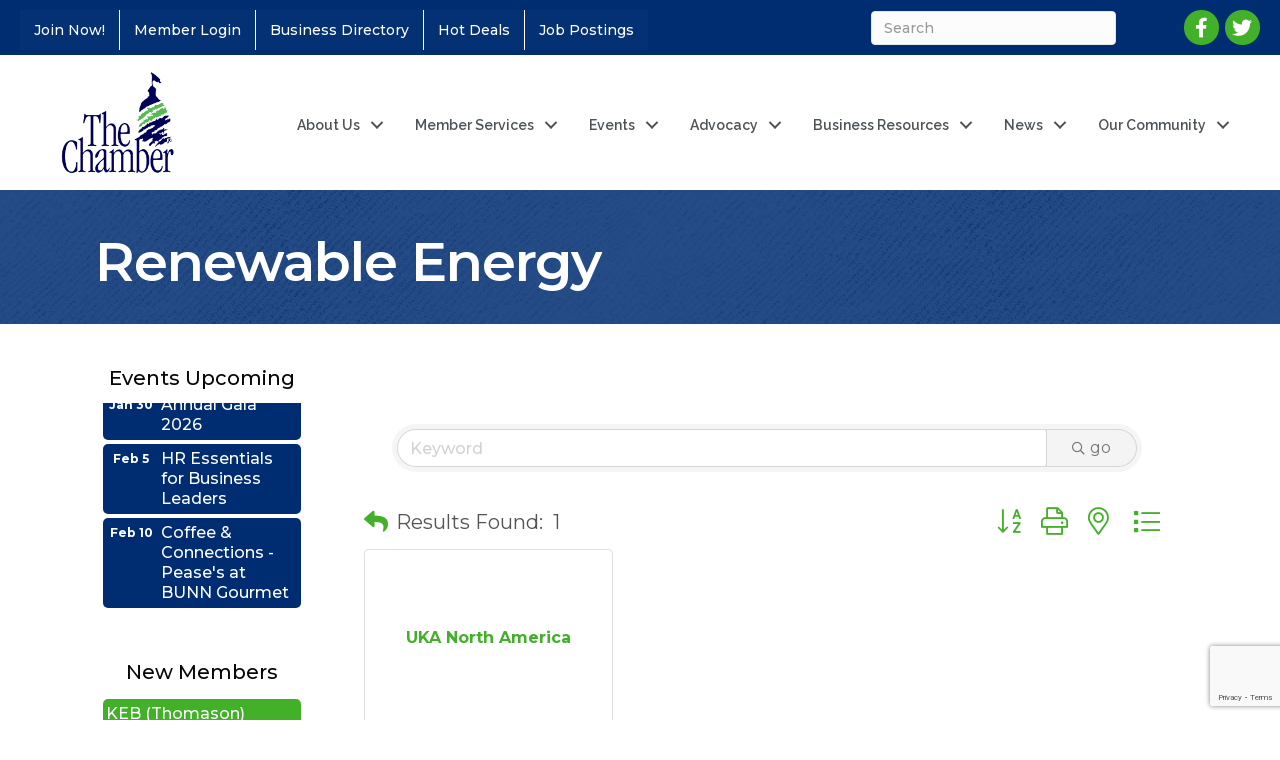

--- FILE ---
content_type: text/html; charset=utf-8
request_url: https://www.google.com/recaptcha/enterprise/anchor?ar=1&k=6LfI_T8rAAAAAMkWHrLP_GfSf3tLy9tKa839wcWa&co=aHR0cHM6Ly9idXNpbmVzcy5nc2NjLm9yZzo0NDM.&hl=en&v=PoyoqOPhxBO7pBk68S4YbpHZ&size=invisible&anchor-ms=20000&execute-ms=30000&cb=ax1rufj6rwt
body_size: 48741
content:
<!DOCTYPE HTML><html dir="ltr" lang="en"><head><meta http-equiv="Content-Type" content="text/html; charset=UTF-8">
<meta http-equiv="X-UA-Compatible" content="IE=edge">
<title>reCAPTCHA</title>
<style type="text/css">
/* cyrillic-ext */
@font-face {
  font-family: 'Roboto';
  font-style: normal;
  font-weight: 400;
  font-stretch: 100%;
  src: url(//fonts.gstatic.com/s/roboto/v48/KFO7CnqEu92Fr1ME7kSn66aGLdTylUAMa3GUBHMdazTgWw.woff2) format('woff2');
  unicode-range: U+0460-052F, U+1C80-1C8A, U+20B4, U+2DE0-2DFF, U+A640-A69F, U+FE2E-FE2F;
}
/* cyrillic */
@font-face {
  font-family: 'Roboto';
  font-style: normal;
  font-weight: 400;
  font-stretch: 100%;
  src: url(//fonts.gstatic.com/s/roboto/v48/KFO7CnqEu92Fr1ME7kSn66aGLdTylUAMa3iUBHMdazTgWw.woff2) format('woff2');
  unicode-range: U+0301, U+0400-045F, U+0490-0491, U+04B0-04B1, U+2116;
}
/* greek-ext */
@font-face {
  font-family: 'Roboto';
  font-style: normal;
  font-weight: 400;
  font-stretch: 100%;
  src: url(//fonts.gstatic.com/s/roboto/v48/KFO7CnqEu92Fr1ME7kSn66aGLdTylUAMa3CUBHMdazTgWw.woff2) format('woff2');
  unicode-range: U+1F00-1FFF;
}
/* greek */
@font-face {
  font-family: 'Roboto';
  font-style: normal;
  font-weight: 400;
  font-stretch: 100%;
  src: url(//fonts.gstatic.com/s/roboto/v48/KFO7CnqEu92Fr1ME7kSn66aGLdTylUAMa3-UBHMdazTgWw.woff2) format('woff2');
  unicode-range: U+0370-0377, U+037A-037F, U+0384-038A, U+038C, U+038E-03A1, U+03A3-03FF;
}
/* math */
@font-face {
  font-family: 'Roboto';
  font-style: normal;
  font-weight: 400;
  font-stretch: 100%;
  src: url(//fonts.gstatic.com/s/roboto/v48/KFO7CnqEu92Fr1ME7kSn66aGLdTylUAMawCUBHMdazTgWw.woff2) format('woff2');
  unicode-range: U+0302-0303, U+0305, U+0307-0308, U+0310, U+0312, U+0315, U+031A, U+0326-0327, U+032C, U+032F-0330, U+0332-0333, U+0338, U+033A, U+0346, U+034D, U+0391-03A1, U+03A3-03A9, U+03B1-03C9, U+03D1, U+03D5-03D6, U+03F0-03F1, U+03F4-03F5, U+2016-2017, U+2034-2038, U+203C, U+2040, U+2043, U+2047, U+2050, U+2057, U+205F, U+2070-2071, U+2074-208E, U+2090-209C, U+20D0-20DC, U+20E1, U+20E5-20EF, U+2100-2112, U+2114-2115, U+2117-2121, U+2123-214F, U+2190, U+2192, U+2194-21AE, U+21B0-21E5, U+21F1-21F2, U+21F4-2211, U+2213-2214, U+2216-22FF, U+2308-230B, U+2310, U+2319, U+231C-2321, U+2336-237A, U+237C, U+2395, U+239B-23B7, U+23D0, U+23DC-23E1, U+2474-2475, U+25AF, U+25B3, U+25B7, U+25BD, U+25C1, U+25CA, U+25CC, U+25FB, U+266D-266F, U+27C0-27FF, U+2900-2AFF, U+2B0E-2B11, U+2B30-2B4C, U+2BFE, U+3030, U+FF5B, U+FF5D, U+1D400-1D7FF, U+1EE00-1EEFF;
}
/* symbols */
@font-face {
  font-family: 'Roboto';
  font-style: normal;
  font-weight: 400;
  font-stretch: 100%;
  src: url(//fonts.gstatic.com/s/roboto/v48/KFO7CnqEu92Fr1ME7kSn66aGLdTylUAMaxKUBHMdazTgWw.woff2) format('woff2');
  unicode-range: U+0001-000C, U+000E-001F, U+007F-009F, U+20DD-20E0, U+20E2-20E4, U+2150-218F, U+2190, U+2192, U+2194-2199, U+21AF, U+21E6-21F0, U+21F3, U+2218-2219, U+2299, U+22C4-22C6, U+2300-243F, U+2440-244A, U+2460-24FF, U+25A0-27BF, U+2800-28FF, U+2921-2922, U+2981, U+29BF, U+29EB, U+2B00-2BFF, U+4DC0-4DFF, U+FFF9-FFFB, U+10140-1018E, U+10190-1019C, U+101A0, U+101D0-101FD, U+102E0-102FB, U+10E60-10E7E, U+1D2C0-1D2D3, U+1D2E0-1D37F, U+1F000-1F0FF, U+1F100-1F1AD, U+1F1E6-1F1FF, U+1F30D-1F30F, U+1F315, U+1F31C, U+1F31E, U+1F320-1F32C, U+1F336, U+1F378, U+1F37D, U+1F382, U+1F393-1F39F, U+1F3A7-1F3A8, U+1F3AC-1F3AF, U+1F3C2, U+1F3C4-1F3C6, U+1F3CA-1F3CE, U+1F3D4-1F3E0, U+1F3ED, U+1F3F1-1F3F3, U+1F3F5-1F3F7, U+1F408, U+1F415, U+1F41F, U+1F426, U+1F43F, U+1F441-1F442, U+1F444, U+1F446-1F449, U+1F44C-1F44E, U+1F453, U+1F46A, U+1F47D, U+1F4A3, U+1F4B0, U+1F4B3, U+1F4B9, U+1F4BB, U+1F4BF, U+1F4C8-1F4CB, U+1F4D6, U+1F4DA, U+1F4DF, U+1F4E3-1F4E6, U+1F4EA-1F4ED, U+1F4F7, U+1F4F9-1F4FB, U+1F4FD-1F4FE, U+1F503, U+1F507-1F50B, U+1F50D, U+1F512-1F513, U+1F53E-1F54A, U+1F54F-1F5FA, U+1F610, U+1F650-1F67F, U+1F687, U+1F68D, U+1F691, U+1F694, U+1F698, U+1F6AD, U+1F6B2, U+1F6B9-1F6BA, U+1F6BC, U+1F6C6-1F6CF, U+1F6D3-1F6D7, U+1F6E0-1F6EA, U+1F6F0-1F6F3, U+1F6F7-1F6FC, U+1F700-1F7FF, U+1F800-1F80B, U+1F810-1F847, U+1F850-1F859, U+1F860-1F887, U+1F890-1F8AD, U+1F8B0-1F8BB, U+1F8C0-1F8C1, U+1F900-1F90B, U+1F93B, U+1F946, U+1F984, U+1F996, U+1F9E9, U+1FA00-1FA6F, U+1FA70-1FA7C, U+1FA80-1FA89, U+1FA8F-1FAC6, U+1FACE-1FADC, U+1FADF-1FAE9, U+1FAF0-1FAF8, U+1FB00-1FBFF;
}
/* vietnamese */
@font-face {
  font-family: 'Roboto';
  font-style: normal;
  font-weight: 400;
  font-stretch: 100%;
  src: url(//fonts.gstatic.com/s/roboto/v48/KFO7CnqEu92Fr1ME7kSn66aGLdTylUAMa3OUBHMdazTgWw.woff2) format('woff2');
  unicode-range: U+0102-0103, U+0110-0111, U+0128-0129, U+0168-0169, U+01A0-01A1, U+01AF-01B0, U+0300-0301, U+0303-0304, U+0308-0309, U+0323, U+0329, U+1EA0-1EF9, U+20AB;
}
/* latin-ext */
@font-face {
  font-family: 'Roboto';
  font-style: normal;
  font-weight: 400;
  font-stretch: 100%;
  src: url(//fonts.gstatic.com/s/roboto/v48/KFO7CnqEu92Fr1ME7kSn66aGLdTylUAMa3KUBHMdazTgWw.woff2) format('woff2');
  unicode-range: U+0100-02BA, U+02BD-02C5, U+02C7-02CC, U+02CE-02D7, U+02DD-02FF, U+0304, U+0308, U+0329, U+1D00-1DBF, U+1E00-1E9F, U+1EF2-1EFF, U+2020, U+20A0-20AB, U+20AD-20C0, U+2113, U+2C60-2C7F, U+A720-A7FF;
}
/* latin */
@font-face {
  font-family: 'Roboto';
  font-style: normal;
  font-weight: 400;
  font-stretch: 100%;
  src: url(//fonts.gstatic.com/s/roboto/v48/KFO7CnqEu92Fr1ME7kSn66aGLdTylUAMa3yUBHMdazQ.woff2) format('woff2');
  unicode-range: U+0000-00FF, U+0131, U+0152-0153, U+02BB-02BC, U+02C6, U+02DA, U+02DC, U+0304, U+0308, U+0329, U+2000-206F, U+20AC, U+2122, U+2191, U+2193, U+2212, U+2215, U+FEFF, U+FFFD;
}
/* cyrillic-ext */
@font-face {
  font-family: 'Roboto';
  font-style: normal;
  font-weight: 500;
  font-stretch: 100%;
  src: url(//fonts.gstatic.com/s/roboto/v48/KFO7CnqEu92Fr1ME7kSn66aGLdTylUAMa3GUBHMdazTgWw.woff2) format('woff2');
  unicode-range: U+0460-052F, U+1C80-1C8A, U+20B4, U+2DE0-2DFF, U+A640-A69F, U+FE2E-FE2F;
}
/* cyrillic */
@font-face {
  font-family: 'Roboto';
  font-style: normal;
  font-weight: 500;
  font-stretch: 100%;
  src: url(//fonts.gstatic.com/s/roboto/v48/KFO7CnqEu92Fr1ME7kSn66aGLdTylUAMa3iUBHMdazTgWw.woff2) format('woff2');
  unicode-range: U+0301, U+0400-045F, U+0490-0491, U+04B0-04B1, U+2116;
}
/* greek-ext */
@font-face {
  font-family: 'Roboto';
  font-style: normal;
  font-weight: 500;
  font-stretch: 100%;
  src: url(//fonts.gstatic.com/s/roboto/v48/KFO7CnqEu92Fr1ME7kSn66aGLdTylUAMa3CUBHMdazTgWw.woff2) format('woff2');
  unicode-range: U+1F00-1FFF;
}
/* greek */
@font-face {
  font-family: 'Roboto';
  font-style: normal;
  font-weight: 500;
  font-stretch: 100%;
  src: url(//fonts.gstatic.com/s/roboto/v48/KFO7CnqEu92Fr1ME7kSn66aGLdTylUAMa3-UBHMdazTgWw.woff2) format('woff2');
  unicode-range: U+0370-0377, U+037A-037F, U+0384-038A, U+038C, U+038E-03A1, U+03A3-03FF;
}
/* math */
@font-face {
  font-family: 'Roboto';
  font-style: normal;
  font-weight: 500;
  font-stretch: 100%;
  src: url(//fonts.gstatic.com/s/roboto/v48/KFO7CnqEu92Fr1ME7kSn66aGLdTylUAMawCUBHMdazTgWw.woff2) format('woff2');
  unicode-range: U+0302-0303, U+0305, U+0307-0308, U+0310, U+0312, U+0315, U+031A, U+0326-0327, U+032C, U+032F-0330, U+0332-0333, U+0338, U+033A, U+0346, U+034D, U+0391-03A1, U+03A3-03A9, U+03B1-03C9, U+03D1, U+03D5-03D6, U+03F0-03F1, U+03F4-03F5, U+2016-2017, U+2034-2038, U+203C, U+2040, U+2043, U+2047, U+2050, U+2057, U+205F, U+2070-2071, U+2074-208E, U+2090-209C, U+20D0-20DC, U+20E1, U+20E5-20EF, U+2100-2112, U+2114-2115, U+2117-2121, U+2123-214F, U+2190, U+2192, U+2194-21AE, U+21B0-21E5, U+21F1-21F2, U+21F4-2211, U+2213-2214, U+2216-22FF, U+2308-230B, U+2310, U+2319, U+231C-2321, U+2336-237A, U+237C, U+2395, U+239B-23B7, U+23D0, U+23DC-23E1, U+2474-2475, U+25AF, U+25B3, U+25B7, U+25BD, U+25C1, U+25CA, U+25CC, U+25FB, U+266D-266F, U+27C0-27FF, U+2900-2AFF, U+2B0E-2B11, U+2B30-2B4C, U+2BFE, U+3030, U+FF5B, U+FF5D, U+1D400-1D7FF, U+1EE00-1EEFF;
}
/* symbols */
@font-face {
  font-family: 'Roboto';
  font-style: normal;
  font-weight: 500;
  font-stretch: 100%;
  src: url(//fonts.gstatic.com/s/roboto/v48/KFO7CnqEu92Fr1ME7kSn66aGLdTylUAMaxKUBHMdazTgWw.woff2) format('woff2');
  unicode-range: U+0001-000C, U+000E-001F, U+007F-009F, U+20DD-20E0, U+20E2-20E4, U+2150-218F, U+2190, U+2192, U+2194-2199, U+21AF, U+21E6-21F0, U+21F3, U+2218-2219, U+2299, U+22C4-22C6, U+2300-243F, U+2440-244A, U+2460-24FF, U+25A0-27BF, U+2800-28FF, U+2921-2922, U+2981, U+29BF, U+29EB, U+2B00-2BFF, U+4DC0-4DFF, U+FFF9-FFFB, U+10140-1018E, U+10190-1019C, U+101A0, U+101D0-101FD, U+102E0-102FB, U+10E60-10E7E, U+1D2C0-1D2D3, U+1D2E0-1D37F, U+1F000-1F0FF, U+1F100-1F1AD, U+1F1E6-1F1FF, U+1F30D-1F30F, U+1F315, U+1F31C, U+1F31E, U+1F320-1F32C, U+1F336, U+1F378, U+1F37D, U+1F382, U+1F393-1F39F, U+1F3A7-1F3A8, U+1F3AC-1F3AF, U+1F3C2, U+1F3C4-1F3C6, U+1F3CA-1F3CE, U+1F3D4-1F3E0, U+1F3ED, U+1F3F1-1F3F3, U+1F3F5-1F3F7, U+1F408, U+1F415, U+1F41F, U+1F426, U+1F43F, U+1F441-1F442, U+1F444, U+1F446-1F449, U+1F44C-1F44E, U+1F453, U+1F46A, U+1F47D, U+1F4A3, U+1F4B0, U+1F4B3, U+1F4B9, U+1F4BB, U+1F4BF, U+1F4C8-1F4CB, U+1F4D6, U+1F4DA, U+1F4DF, U+1F4E3-1F4E6, U+1F4EA-1F4ED, U+1F4F7, U+1F4F9-1F4FB, U+1F4FD-1F4FE, U+1F503, U+1F507-1F50B, U+1F50D, U+1F512-1F513, U+1F53E-1F54A, U+1F54F-1F5FA, U+1F610, U+1F650-1F67F, U+1F687, U+1F68D, U+1F691, U+1F694, U+1F698, U+1F6AD, U+1F6B2, U+1F6B9-1F6BA, U+1F6BC, U+1F6C6-1F6CF, U+1F6D3-1F6D7, U+1F6E0-1F6EA, U+1F6F0-1F6F3, U+1F6F7-1F6FC, U+1F700-1F7FF, U+1F800-1F80B, U+1F810-1F847, U+1F850-1F859, U+1F860-1F887, U+1F890-1F8AD, U+1F8B0-1F8BB, U+1F8C0-1F8C1, U+1F900-1F90B, U+1F93B, U+1F946, U+1F984, U+1F996, U+1F9E9, U+1FA00-1FA6F, U+1FA70-1FA7C, U+1FA80-1FA89, U+1FA8F-1FAC6, U+1FACE-1FADC, U+1FADF-1FAE9, U+1FAF0-1FAF8, U+1FB00-1FBFF;
}
/* vietnamese */
@font-face {
  font-family: 'Roboto';
  font-style: normal;
  font-weight: 500;
  font-stretch: 100%;
  src: url(//fonts.gstatic.com/s/roboto/v48/KFO7CnqEu92Fr1ME7kSn66aGLdTylUAMa3OUBHMdazTgWw.woff2) format('woff2');
  unicode-range: U+0102-0103, U+0110-0111, U+0128-0129, U+0168-0169, U+01A0-01A1, U+01AF-01B0, U+0300-0301, U+0303-0304, U+0308-0309, U+0323, U+0329, U+1EA0-1EF9, U+20AB;
}
/* latin-ext */
@font-face {
  font-family: 'Roboto';
  font-style: normal;
  font-weight: 500;
  font-stretch: 100%;
  src: url(//fonts.gstatic.com/s/roboto/v48/KFO7CnqEu92Fr1ME7kSn66aGLdTylUAMa3KUBHMdazTgWw.woff2) format('woff2');
  unicode-range: U+0100-02BA, U+02BD-02C5, U+02C7-02CC, U+02CE-02D7, U+02DD-02FF, U+0304, U+0308, U+0329, U+1D00-1DBF, U+1E00-1E9F, U+1EF2-1EFF, U+2020, U+20A0-20AB, U+20AD-20C0, U+2113, U+2C60-2C7F, U+A720-A7FF;
}
/* latin */
@font-face {
  font-family: 'Roboto';
  font-style: normal;
  font-weight: 500;
  font-stretch: 100%;
  src: url(//fonts.gstatic.com/s/roboto/v48/KFO7CnqEu92Fr1ME7kSn66aGLdTylUAMa3yUBHMdazQ.woff2) format('woff2');
  unicode-range: U+0000-00FF, U+0131, U+0152-0153, U+02BB-02BC, U+02C6, U+02DA, U+02DC, U+0304, U+0308, U+0329, U+2000-206F, U+20AC, U+2122, U+2191, U+2193, U+2212, U+2215, U+FEFF, U+FFFD;
}
/* cyrillic-ext */
@font-face {
  font-family: 'Roboto';
  font-style: normal;
  font-weight: 900;
  font-stretch: 100%;
  src: url(//fonts.gstatic.com/s/roboto/v48/KFO7CnqEu92Fr1ME7kSn66aGLdTylUAMa3GUBHMdazTgWw.woff2) format('woff2');
  unicode-range: U+0460-052F, U+1C80-1C8A, U+20B4, U+2DE0-2DFF, U+A640-A69F, U+FE2E-FE2F;
}
/* cyrillic */
@font-face {
  font-family: 'Roboto';
  font-style: normal;
  font-weight: 900;
  font-stretch: 100%;
  src: url(//fonts.gstatic.com/s/roboto/v48/KFO7CnqEu92Fr1ME7kSn66aGLdTylUAMa3iUBHMdazTgWw.woff2) format('woff2');
  unicode-range: U+0301, U+0400-045F, U+0490-0491, U+04B0-04B1, U+2116;
}
/* greek-ext */
@font-face {
  font-family: 'Roboto';
  font-style: normal;
  font-weight: 900;
  font-stretch: 100%;
  src: url(//fonts.gstatic.com/s/roboto/v48/KFO7CnqEu92Fr1ME7kSn66aGLdTylUAMa3CUBHMdazTgWw.woff2) format('woff2');
  unicode-range: U+1F00-1FFF;
}
/* greek */
@font-face {
  font-family: 'Roboto';
  font-style: normal;
  font-weight: 900;
  font-stretch: 100%;
  src: url(//fonts.gstatic.com/s/roboto/v48/KFO7CnqEu92Fr1ME7kSn66aGLdTylUAMa3-UBHMdazTgWw.woff2) format('woff2');
  unicode-range: U+0370-0377, U+037A-037F, U+0384-038A, U+038C, U+038E-03A1, U+03A3-03FF;
}
/* math */
@font-face {
  font-family: 'Roboto';
  font-style: normal;
  font-weight: 900;
  font-stretch: 100%;
  src: url(//fonts.gstatic.com/s/roboto/v48/KFO7CnqEu92Fr1ME7kSn66aGLdTylUAMawCUBHMdazTgWw.woff2) format('woff2');
  unicode-range: U+0302-0303, U+0305, U+0307-0308, U+0310, U+0312, U+0315, U+031A, U+0326-0327, U+032C, U+032F-0330, U+0332-0333, U+0338, U+033A, U+0346, U+034D, U+0391-03A1, U+03A3-03A9, U+03B1-03C9, U+03D1, U+03D5-03D6, U+03F0-03F1, U+03F4-03F5, U+2016-2017, U+2034-2038, U+203C, U+2040, U+2043, U+2047, U+2050, U+2057, U+205F, U+2070-2071, U+2074-208E, U+2090-209C, U+20D0-20DC, U+20E1, U+20E5-20EF, U+2100-2112, U+2114-2115, U+2117-2121, U+2123-214F, U+2190, U+2192, U+2194-21AE, U+21B0-21E5, U+21F1-21F2, U+21F4-2211, U+2213-2214, U+2216-22FF, U+2308-230B, U+2310, U+2319, U+231C-2321, U+2336-237A, U+237C, U+2395, U+239B-23B7, U+23D0, U+23DC-23E1, U+2474-2475, U+25AF, U+25B3, U+25B7, U+25BD, U+25C1, U+25CA, U+25CC, U+25FB, U+266D-266F, U+27C0-27FF, U+2900-2AFF, U+2B0E-2B11, U+2B30-2B4C, U+2BFE, U+3030, U+FF5B, U+FF5D, U+1D400-1D7FF, U+1EE00-1EEFF;
}
/* symbols */
@font-face {
  font-family: 'Roboto';
  font-style: normal;
  font-weight: 900;
  font-stretch: 100%;
  src: url(//fonts.gstatic.com/s/roboto/v48/KFO7CnqEu92Fr1ME7kSn66aGLdTylUAMaxKUBHMdazTgWw.woff2) format('woff2');
  unicode-range: U+0001-000C, U+000E-001F, U+007F-009F, U+20DD-20E0, U+20E2-20E4, U+2150-218F, U+2190, U+2192, U+2194-2199, U+21AF, U+21E6-21F0, U+21F3, U+2218-2219, U+2299, U+22C4-22C6, U+2300-243F, U+2440-244A, U+2460-24FF, U+25A0-27BF, U+2800-28FF, U+2921-2922, U+2981, U+29BF, U+29EB, U+2B00-2BFF, U+4DC0-4DFF, U+FFF9-FFFB, U+10140-1018E, U+10190-1019C, U+101A0, U+101D0-101FD, U+102E0-102FB, U+10E60-10E7E, U+1D2C0-1D2D3, U+1D2E0-1D37F, U+1F000-1F0FF, U+1F100-1F1AD, U+1F1E6-1F1FF, U+1F30D-1F30F, U+1F315, U+1F31C, U+1F31E, U+1F320-1F32C, U+1F336, U+1F378, U+1F37D, U+1F382, U+1F393-1F39F, U+1F3A7-1F3A8, U+1F3AC-1F3AF, U+1F3C2, U+1F3C4-1F3C6, U+1F3CA-1F3CE, U+1F3D4-1F3E0, U+1F3ED, U+1F3F1-1F3F3, U+1F3F5-1F3F7, U+1F408, U+1F415, U+1F41F, U+1F426, U+1F43F, U+1F441-1F442, U+1F444, U+1F446-1F449, U+1F44C-1F44E, U+1F453, U+1F46A, U+1F47D, U+1F4A3, U+1F4B0, U+1F4B3, U+1F4B9, U+1F4BB, U+1F4BF, U+1F4C8-1F4CB, U+1F4D6, U+1F4DA, U+1F4DF, U+1F4E3-1F4E6, U+1F4EA-1F4ED, U+1F4F7, U+1F4F9-1F4FB, U+1F4FD-1F4FE, U+1F503, U+1F507-1F50B, U+1F50D, U+1F512-1F513, U+1F53E-1F54A, U+1F54F-1F5FA, U+1F610, U+1F650-1F67F, U+1F687, U+1F68D, U+1F691, U+1F694, U+1F698, U+1F6AD, U+1F6B2, U+1F6B9-1F6BA, U+1F6BC, U+1F6C6-1F6CF, U+1F6D3-1F6D7, U+1F6E0-1F6EA, U+1F6F0-1F6F3, U+1F6F7-1F6FC, U+1F700-1F7FF, U+1F800-1F80B, U+1F810-1F847, U+1F850-1F859, U+1F860-1F887, U+1F890-1F8AD, U+1F8B0-1F8BB, U+1F8C0-1F8C1, U+1F900-1F90B, U+1F93B, U+1F946, U+1F984, U+1F996, U+1F9E9, U+1FA00-1FA6F, U+1FA70-1FA7C, U+1FA80-1FA89, U+1FA8F-1FAC6, U+1FACE-1FADC, U+1FADF-1FAE9, U+1FAF0-1FAF8, U+1FB00-1FBFF;
}
/* vietnamese */
@font-face {
  font-family: 'Roboto';
  font-style: normal;
  font-weight: 900;
  font-stretch: 100%;
  src: url(//fonts.gstatic.com/s/roboto/v48/KFO7CnqEu92Fr1ME7kSn66aGLdTylUAMa3OUBHMdazTgWw.woff2) format('woff2');
  unicode-range: U+0102-0103, U+0110-0111, U+0128-0129, U+0168-0169, U+01A0-01A1, U+01AF-01B0, U+0300-0301, U+0303-0304, U+0308-0309, U+0323, U+0329, U+1EA0-1EF9, U+20AB;
}
/* latin-ext */
@font-face {
  font-family: 'Roboto';
  font-style: normal;
  font-weight: 900;
  font-stretch: 100%;
  src: url(//fonts.gstatic.com/s/roboto/v48/KFO7CnqEu92Fr1ME7kSn66aGLdTylUAMa3KUBHMdazTgWw.woff2) format('woff2');
  unicode-range: U+0100-02BA, U+02BD-02C5, U+02C7-02CC, U+02CE-02D7, U+02DD-02FF, U+0304, U+0308, U+0329, U+1D00-1DBF, U+1E00-1E9F, U+1EF2-1EFF, U+2020, U+20A0-20AB, U+20AD-20C0, U+2113, U+2C60-2C7F, U+A720-A7FF;
}
/* latin */
@font-face {
  font-family: 'Roboto';
  font-style: normal;
  font-weight: 900;
  font-stretch: 100%;
  src: url(//fonts.gstatic.com/s/roboto/v48/KFO7CnqEu92Fr1ME7kSn66aGLdTylUAMa3yUBHMdazQ.woff2) format('woff2');
  unicode-range: U+0000-00FF, U+0131, U+0152-0153, U+02BB-02BC, U+02C6, U+02DA, U+02DC, U+0304, U+0308, U+0329, U+2000-206F, U+20AC, U+2122, U+2191, U+2193, U+2212, U+2215, U+FEFF, U+FFFD;
}

</style>
<link rel="stylesheet" type="text/css" href="https://www.gstatic.com/recaptcha/releases/PoyoqOPhxBO7pBk68S4YbpHZ/styles__ltr.css">
<script nonce="KRBaXOezWiO3ZmuNl-uk5Q" type="text/javascript">window['__recaptcha_api'] = 'https://www.google.com/recaptcha/enterprise/';</script>
<script type="text/javascript" src="https://www.gstatic.com/recaptcha/releases/PoyoqOPhxBO7pBk68S4YbpHZ/recaptcha__en.js" nonce="KRBaXOezWiO3ZmuNl-uk5Q">
      
    </script></head>
<body><div id="rc-anchor-alert" class="rc-anchor-alert"></div>
<input type="hidden" id="recaptcha-token" value="[base64]">
<script type="text/javascript" nonce="KRBaXOezWiO3ZmuNl-uk5Q">
      recaptcha.anchor.Main.init("[\x22ainput\x22,[\x22bgdata\x22,\x22\x22,\[base64]/[base64]/[base64]/[base64]/[base64]/[base64]/KGcoTywyNTMsTy5PKSxVRyhPLEMpKTpnKE8sMjUzLEMpLE8pKSxsKSksTykpfSxieT1mdW5jdGlvbihDLE8sdSxsKXtmb3IobD0odT1SKEMpLDApO08+MDtPLS0pbD1sPDw4fFooQyk7ZyhDLHUsbCl9LFVHPWZ1bmN0aW9uKEMsTyl7Qy5pLmxlbmd0aD4xMDQ/[base64]/[base64]/[base64]/[base64]/[base64]/[base64]/[base64]\\u003d\x22,\[base64]\x22,\[base64]/DhgrCjBDCjMOLwqjDtsOFb3DDtDvDlMOICzVTw5vCoGFCwrsxSMKmPsOQRAh0wr1pYsKVLHoDwrkZwrnDncKlFcOmYwnCtSDCiV/DnHrDgcOCw4zDi8OFwrFEM8OHLhFneF8BDBnCnk7CrTHCmX/Dv2AKJMK4AMKRwqDChQPDrUfDicKDSjzDssK1LcO/[base64]/PW1JSyrCncKLRcOWRMK4w7DDrsOIwrVBfsOmdcKWw7rDhMOVwoDClCQNMcKvBAsUGMKhw6sWWsKNSMKPw5PCicKgRxp3KGbDmsO/ZcKWKHMtW1/DmsOuGWxHIGszwoNyw4MKFcOOwop4w6XDsSlaenzCusKFw7E/wrUhHhcUw6nDrMKNGMKwbiXCtsO/w7zCmcKiw57DhsKswqnChxrDgcKbwqoJwrzCh8K3GWDCpi1DasKswrTDicOLwooPw6p9XsOdw4BPFcODfsO6wpPDkyURwpDDvMOcSsKXwrVRGVMqwr5zw7nCjcOPwrvCtS/[base64]/[base64]/Dh8OmYQPCoMOhaVnCr1VsAcKrYMOzwpHCtMKpwrLCj3zDhMKpwo1ha8KhwpZNwpPCh1PCuwTDq8KqNiXClD/CjMOWAGvDlMKnwq7CrhsbFsOASDnDvsKSa8O4UsKJw7sGwrdLwqHCtMKRwqPCqMKUw4AHw4rDicOBwofDn1/[base64]/[base64]/CtTVdwrfCqMOyw7QHwrVxw4ESw6kYAsOawq7Dj8KJw70ZHiFFasK/eE7CjMK+IcKTw7ccw58lw5t8f1IcwpzCp8Oiw6/Dj38Kw6JQwrJXw4UCwr/[base64]/DsVLCssKHw7LDqsOvW8KqPxMpEsOtVmhwFGQNw6tTw6XDvDLCs3LDvMOVPTnDiz/CuMO/JcO9wrnCqcOxw4Isw6fDikfCglodcGARw7nDgjbDmsODw7zClMKwWsObw5U1aydiwpUMHG1nIhN/JMOdDzjDusKRRS4MwqICw73Du8K/[base64]/[base64]/w5bDhsOWw79MB1MOUMO7w73CtBnDtCLCk8KCPsOCwqXCvWXCt8KZAsKWw5w4NzAPTcONw4poCxrCqsOHHMKGwp/DpkAoAQXDtTd2wqkbw7PCsBDCvSUlwqvDs8KSw4Y+wqjChDUBGsOGKB4/w4RRJ8KURgTCtcKOWSnDtWs8wpRUY8KpOcOKw7hidsKwaSbDgk9QwrkLwpZMfw53eMK0RMK1wpEQWsKHQMOvfUcFwqnDnBDDr8KvwpQKAmoeKDMEw6fDjMOUw6/CncKudnLDpWNNfMKaw4AhfcOJw6PCiyYxw7bCmsKNAgZzwoUHWcOYc8KGw5x6K0LDkU5ybcOoLFLChsKjJMKjRUfDvFDDssOiVwcOw5xxwpzCpwLDnx7CrCLCu8OYwpDDtMKnPsOBwqxtCsOxw6kowrdtVsOWHzLDiVovwp/CvcKYw5vDojrCplbClB9yMMOpOcK7BxXCk8O7w6RDw5kMVRrCuznCnMKIwrTCn8KEwqbCvcKrwr7Cm1bDqzIGI3fCvS01w6jDhMOyA28NTxVPw47Dq8OBw5EAHsOtR8OeUWg0w5LCsMOJwqzCvsO8WmnCrcO1w7JPw4jDsEV0U8ODwrtzBBrDu8OeEsO/NFDChHoBZ01Vf8OfYMKLwpI3CMOXwqfCjA5gwprCmcOYw73Dv8KfwrHCqMK7bsKyd8OCw4x9dMKAw5x6PcO/wonCocKpeMOMwoEDfMKNwpt7woPCkcKOCcKWHVfDrTAyYMKbwpsIwo9qw5d1w6ZLwqnCqy9eHMKLHsOYwps9wrbDtsOJJsOOcSzDg8KNw5TDnMKHwqMkbsKrw5LDvh4iX8KfwqwIUXJsW8OFwpVAO0hrwpsIwoxrwo/DhMKEw5dnw4NWw7zCuAR7fsK6w6XCkcKlw4DDtwfCmsKjHRM6wp0RH8KHw7NzLE7DlW/ColEPwpXDpz7DmnTCqMOdYMOowqYCwrXClQjCllvDicKaPQbDnsOmfcKiw6HDiy4wKi/[base64]/Q27CtR/CvsOxwqHDuREcaAdEwo9zUMKqw7tpSsKkwqZXwqZIdcOEdSVhwo7CsMK8CcO6w6JrWxvCoT7Cv0PCoC41BgrDtC/DrsOGQQcawotIwo7CnwFZVCFFbsKnBnbCoMOOPsOZwq0xGsOnw4QQwr/DosOHw4xew5kDwpREI8K8w5xocRrDmj4DwrE9w6zCnMO4ED0OeMOWOg7DiVTCswl3CypFwrt3wpzCtxnDrDTCiGt9wpDChWnDtkR7wr8awrDCvy/DtsKaw6AiMko9E8OAw5XCgMOyw5vClcO9wpPDpUkdWMOcw4Bvw4vDq8KUL3Z9wr/DklEtfcOpw6/CuMOHBsO0wq4odcOiDMK1Nkhcw4QeWMOyw53DgSzCpcORHyUObR4Aw7HCmzJIwqzDtkFzXMKlwo5aY8Ojw7/DoA3Du8Oewq3DtHxBAnHDrsKaE3vDkU53ISLCk8OewofCnMOYwq3Cpm7CrMOFGELDoMK3wqUEw6DDt11pw5ssNMKJW8K3wp7DjsKjckNKw7nDtzgPVhpNfsKAw6J1bsOXwofCg0nDjTdOdMOCOh3CuMKzwr7DssK2wp/[base64]/Ct2YzBMOmG1hpw7vCl8K5wrrCssOlwoTDsMKCwqoOw5xiacKxwqfChz8rBVc2w6tjasOcwqjDl8OYwq5ywr/Cs8Ojb8OIwpDDt8OeSSTDqcKGwqY0w5M2w4hBQ3EXwrFyPHExPcK/bHvDsVo6DEcKw5PCnMO3c8OhBcOZw6Ibw5FQw6LCocOnw63CvcKMbSjDlU7DvwlMYhjCgsO8w6g/[base64]/CmFzCtA/CkMKRwprCjsOUw6IowpMoeDB/UQl0w5rCmhzDtQrCpnnCpsK3I30/B040wqArwp0JDsKOw7UjPSHCgsOiwpTCoMKGMsOoYcOaw4fCrcKWwqPClT/CncOZw7rDlMKQJTVqwojCssOgwqnDqiljwqjDscKww7bCtQ4/w4k3JMKWcT3Cm8Kyw58+a8O+JxzDiHVnKU5OO8OXw7hdcFDDmXDDgHsqNHtcZwzDuMOvwpnDplnCsgI9Qw1Rwo8mC2INw7fCv8ORwqlZw654w7TDkcKjwrQmw4cEwpnDjRfClC3CgMKHw7XDozzCkUbDncOawpgNwqxHwoAEJcOJwpLDjCwEQsOww50ea8K/[base64]/wr/CksKvQcO8wr3CvMOXaHfCijrDpyPDtMKpwppEwqnCjBpmw4gMwrJ8QcOfwovCkAfDqMOVIsKGOiVLEsKURBDCn8OKGAppNMOALcK4w5R2wprCkBJCMcOZwq5rTSfDtsKRw6vDlMKlwrwgw6/[base64]/[base64]/w4LCuMOUw5nDtcOcasKFwqDDgXnDhA/DncOTZ8KGMcK1BgBdw7jDjDTDrcOXEsK/VcKRJzAOQsOSGMO+egrDszhwaMKNw57DtsOcw7HCg20qw70Vw6AJw6VxwoXDlybDgDsjw7/[base64]/w7FeTUkYTCBMw5RYwoQPcnhVJsOyw5pPwo0UT11ELVAaAj7CrsKRH2EMwpfCgMKINcKMIkDDhgvCh0QERDjCvsKSecONd8OGwq/DsRDDi1Jew4LDrSfCncK1wrY2fcKBw7FCwoscwpPDj8Onw6HDqsKBGcK2bgAxQMOSEVgYPMKJw73DlCrDisOkwr7CiMKfMTrCsTUxUMO7KSjCmsOmDcO2QX3CosOFWMOfNMK1wrPDvVsiw5wsw4fDscO2wohDQz/DksOtw5BwEFJQw6FwD8OMBgzDl8ONU0Z/w6/[base64]/GcKVHMOnB8Krw5TDqBjDm2rDr8Khw6nCg8KYwqEhP8Oywq/CjlIGHR/[base64]/w4diW8OQwq5cw5zChlVQwqzDpW7Dl8OQHx9rwqR2A25Rw63CgUvDmMKcY8K7UykjJcO7wpXCpSjCu8KBcsK3wqLClXjDgGx/[base64]/CkyllTHbCosKfE3jDqWfDpcKowoPDlMOzw5o/dDbCqUnCjkc/wodXTMODI8KSGlzDm8OjwpgIwoI+dm3CjxvCvMKuMyRzOSw8LF7CuMKfw5MFw5DChsK7wroCPSMVHU89bcObIsKaw6ZGdsKSwrhPwoNjw5zDrQzDkS/CisK9Z2M9w4fCq3Vzw5DDgsKtwogww7BDOMKswrptKsKaw6c8w7rDisOUF8KQw4/Cg8OAAMKMU8KuRcK2ajDCvDzChSNfw5HDpQBQHiLCpcOEC8KwwpZDw69DU8K+wrjDn8KASzvCoydXw7vDng3DvH50woldw7nCjlc/bgAhwoXDmUVswqzDscKMw6cmwrYzw7XCm8KGTis0DBDCm1BSRMOCLcO0cXLCvMODTAU8w53Cg8Oaw4nCtyTDk8KhSQMJw5QBwrXCmmbDisO7w6XCjMK1wpPDsMKVwp5/W8KXAmJqw4AweEFFw5ESwovCoMOMw41sCsK2acOtI8KYCVLChEjDiD99w4nCrMOeUQk/[base64]/CphPCt8O9w7IjGGp7w6PDtsK/acODcS8lwpc+Ehwub8O4ZBUzVMORLMOEw7/DisKVdjLCiMKpYSFZXVJNw7TCjhTDqV3Cp34JcsKifiTCkVxNH8K+MMOmA8OqwrDDpMKAcXZew5/Dk8OMw5swA0x9VDLCkB58wqPCmsKjYiHCjj9pSh/DkQnCncKwGR8/L3zDmR0uwqk7w5vCt8KcwrzCpCfDp8KgU8O/w6bCmEcSwqnCmCnDlGAdD0zCuxc0wp45H8Oqw5N0w5d9wr4ew5s8wq5XG8K6w646w4rDuB0TPinCs8K6WsOlL8Onw74aHcObeS7DpXkKwrnDlBfDjUF/woN1w70HIDgrFwLDrW/Cm8OnH8OcAALDq8KEw6l+AT0Kw7LCicKJfQDDshhiw5bDvcKawrHCtsKWGsKUU3QkYjJ1w48xwqA+wpN8w5fCiT/DmFPDk1Vrw53DiAwgw75AMElVw5DDiSvDvsOFE2wNHFLDk0/[base64]/[base64]/[base64]/wpfCm8OBw7PDmsKlwpkAFSHClsOfMVI0w47DiMKyNmwPEcOBwrnCuDjDtcOaREYOwprClsKHGcO0ExTCucOHwqXDtMOvw63Dg0Jww6Jmcj9/w6FjcWc1H33DpMKvA13CrxjCp0TCk8ONIGLDhsK5ODrDh1PCq04FJMKWwrPDqGbDt1NiL0TDsU/DjcKuwoUnGmQAQ8OlfsKzw5LCncOrJFHDjCTChcKxEsOgwqnCj8KSUFXCilvDu1svwofDtMOrMsOIUQx2RUzCt8KNOsO8D8OEUGfCscOKLsK/HGzDsX7DpsK8LcKAwrhdwrXCucOrw7rDsj4cBU3DkEhqwpbDsMO5MsKJwqTDrEvCnsOfwq3CkMO7K33DksOQDHFgw44/LiHCu8OFw6bCtsKJL3giwr4pw5bCnnpyw4ttcm7Chn98w6PCgAzDhx/[base64]/Cj8OSCSd/[base64]/DvBjDksOxXj/[base64]/w7dew7TDsMO6wqN7wpYcw7kJw4/[base64]/bzIPw7vDrwvCl8K5CMKXwrtTw5fCgMOgw4MPw7XCoFURAsOnw50sDVomTGsIeX8yQMOawp91bgvDjVrCrC0cSXrClsOSw6ZJclpHwqE+XmRVLid9w488w7Qzwo1AwpXDpBnCjmHCkAvDoR/DqVZuODAdQVTCkzhFAsORwr/DpT/[base64]/DiMKqwq3DpgPCssOkw5LDlUnDqcOzRyjCrMKfwq/Dq3zDnBbDlyctw6xiTsOQaMOewpTChgLCvcOfw4RQZMKmwp7DqsOOFkJowpzDvmjDq8KKwoQnwpkhE8KjGsKsWcOZTTU7wrEmDMKiwqTDkjPCnCN+wr/CpcKkNsOrw6okXMKCdzITwqJ1wrUQWcKsKcKaRcOAV059w4nCv8OuYBQSf1tiHWMBR17ClyAsI8KAScOPwoPCrsKqSER8bMOkGTkTasKVw7/Dih5Lwoh0Vj/ClHJdQFTDvsONw6/DgsKmXQvCmCkCPBjCjE7Dj8KcJUvChkwYwrjCg8Khw4rDqzfDrBUfw6fCt8O0wq0CwqLDnMO9YsKZUsKjw6rDjMO0PWpsLErCm8KNLsOJw45QEsKQJRDDsMOnGsO/Jw7DqwrChcKDwqHDhTPCpsKDUsOlw6fCmi83DgjCtCIKwrvDtsK/ScOrZ8K3JsKSw47DtybCicOzwp/Cl8KPPWFKw43Cm8KIwo3CmBQiZMOow63CsTt0wo7Dh8K2w43DicOswqLDsMOsHsOrwq3CjGvDiGfDngYrw69QwoTCi34zw53DpsOcw6/[base64]/Ck8Oow73DkcKJMEUAw7Y8Nj/[base64]/A8KuwpjCqmLDssKjw7powrDCtkDCjHPCo8K1W8OYw4VyVMKUw5PDgMO5wpxGw6zDjXjCsA5DYREQH18ze8O3W13ClQDDhcKTwoPDr8O0wrg2w4zCq1E3wopmw6XDoMK0TEhlBsKeJ8O7bMKXw6LDj8OMwrnDik3DhAYmP8OiMcKpdsKvEsOzw6LDunIKwoXCnm5/wocLw6Mdw6zDkMK8wrzDo2zCr0jCh8OWOTfDuRfClsORCVxYwrR/w6nDvMOJw6dLHT/CosOFN0M9PW8nI8ObwrRRw6BINC9Gw4tlwo/CiMOhw53DjMOQwpdWd8KPw7B+wrLDrsOOw5YmGsOpdnHDtMO2w40aIsKDw4vDmcO4e8KDwr1vw4x0wqtfwqDDhcOcw78kw4/[base64]/[base64]/DphQSb8K6w4ZEw5TCocKEw5LDisKWJcO1wqEydcKpW8KCUMKeNkoPw7LCk8KFM8OiJD98UcOoHjHClMK9w70yBRvDnUjDiDDCgcOhw4vDhxTCsjXCpsKWwqQ5wq5EwromwpHCscKjwq7DpwVaw7FEa3LDgcKwwrFqQl4cemU4fE/DocKHVxUOJylAf8O/DcOoEsOxWRLCrsKnHwvDjcOLB8K3w5vDpjppD3kywronFsOpwrXDlTteA8O5RirDncKXwqh5w7JmGsORMU/[base64]/CijLCrsOBfStDworDjTAJNkYKWV0lSTTDiD4nw7k5w69rA8Kzw7pVbMOvcsKiwrplw78PU09ow4TDnldlw4dVBcObw4cWwoHDhFrDuQtZf8K0w7QRwrpDbcKRwpnDuRDDijLDrcKAw5vDmVthXS0cwqjDs0drw4nChgvCrgTCmmsBwphEP8Kuw70iw5l4w6U/WMKNw4jCn8OUw6hFV1zDvsO9PTEgOcKBE8OAHBvCucObI8OQKhBAIsONaUvCjsOQw4PDnMOwKifDlcO3wpDDu8KJI1UVw7HCvg/CuXEowoUDXcKow7kRw6ANUMKwwovCmy7CqQ8hwpnCgcKgMA7Dp8OJw6UgJsKpMWzCjUzCtsOOwp/DlSjDmsKadSLDvhDDhDhtdMKtw4MFw6s6w7Y9wrh8wrB9Qn5rIHRmXcKfw4jDksKZfFLCv0DCisOOw592wp/CrMKtLT3CoH5WTcOiI8OBDjLDsyQIOcOsKknCkkjDoGIxwoN8ZnPDkSlrw5AtGTzDuk3Dg8KoYCzDp2rDnGbDpcOTE0tTGG4aw7dvw5Esw6xNZwYAw7/CsMKmw63DqzkUwrxhwpDDnsO8wrULw5zDicOiXnsawroJajBXw7nCgilsKcKiw7fCuUpPM1TChRN/w7/CtGlNw4/CjcO0Uy1hVTDDjS7Ckwk0UDJdwoNIwpw7NcO0w4/[base64]/w4vDvcKdTjfDscKbwo59MsKSQkvCpR0Aw4F+w5pYVE4GwqjDvsOmw5MkIlhqCHvCp8K/[base64]/DoU3DiXg2wqPClMKOwqVKLsKTUMOoQgnCqcKGDg4Xwr5tFFQ9EVTCrsKTwpANNnpbF8KQwovCj37DlMKawr98w5dHw7bDjcKNHUEuWcOtFSXCoz/CgsOJw6BwDFPCisKBcV/DrsKCw7Axw4wuw5lSJS7DksOzEcOKecKBUW9/wpbCvklBAz7Cs3c5AsKODjx0wqrCsMKbAmnDkcK8E8Kdw6HClMOgMMK5woM5wpbDk8KTHMOWw5jCtMK2R8KCF1DCjxzCqBc/ZcKEw7/DosOYwrdTw54YJMKRw5ZXNTXDg195NsOSB8KAVhcxw7dpXMOcQsKWwqLCqMK1wrFcaTvCiMORwqPCrxfDpSjDsMOrFcKzwqXDhH7ClV7Dr2jCgEk/[base64]/DnMOUworCv2hewqzDgDTDmCDCjTNTBG1xwqDCmGjChMKif8K1wosPIMKeM8OPwr/CpktvanopQMKfw7gFwrVNwrNTw57DsAfCvMOgw4xzw4rDmmxWw48WUsObOUrChMKjw7fDvyHDoMKwwqjDpAlbwrpHwp9OwrJLwrJaNcOWXBrDjWTCq8KXfX/CksOuw7rCvMOeSC1Cw7XDihB1RynDjG7Do0kjwqZTwo3Dm8OSVyh4wrIgTMKsEDfDg3hbd8KRwqPDoxfCrMKcwrE0Wk3CjmF2I1nCmnAaw47Cu0d1w6jCi8KHB0rDhcOsw7HDpxwkEF0+wppMLWfDgl0swrrDhMKdwo/DjhXDtMOBRkbCrn3Cu39sEiAew7wbQMOiccKlw4nDhhTDgGzDl1dddHsBw6oLK8KTwopLw5wmWlljMMOLe1/[base64]/DhFTCiULDvGMVwo85w6fDucOubn0Cw4HDrcOZw5cWX03Di8OoDcO1ccO5RsK/wqh7EGEgw5FKw53Dt0DDoMOYR8KKw7/Dr8Kvw5HDlS16al5ow5pUOcK1w4clJD3DqyHDssOwwobDncOkw5/CvcKzal7Dt8Kbw6DColTCjMKfDkzDrcK7wq3Dkl/DiE0LwrZAw5PDr8OTHXwHBiTCm8OMwobDhMK0CMO6CsKlccOqJsKdOMO3RjbCgQ1WYcKGwqzDgcKWwo7Ck2Y5HcKLwpvClcOZWVFgwqrDusKgNHjDpyscfDDDnQFiOMKZWC/[base64]/wq8swpDCuC/CrMOfwrvCgsO7fghgw7fCp8OfWcOqw4fDuTXDmHjCvsK/[base64]/[base64]/[base64]/w5XDtjR4bEHDnEzDhFrCsMOPPcKZw4HDizHCmi7DuMOwTFAlacObLsKIZGMKFB9QwrHCjVROw4rClMK4wp8ww4DCj8Klw7UrF3lYC8OVw7PCqz02BMOlezN/B0I6wo1RecOJw7XCqQFCIXV3JMOIwpgjwoE3wozCmMOtw54Bd8O+csOQNRDDt8OWw75dfMKjCiV6eMOzNC/CrQI6w6dAG8KoHMOUwrx/SBEddMK6Bz7DkDBeYwrDikDDqGgwQ8K8w4vDrsKcTBM2wqw9wpwVw5x/GE0nwpMOwqbChg7DuMOwBXo+HcOcGWR1wr0pZCIDMBdCNycrScKxc8ONN8OSBCbDpTnDtmYYwrMKUWkIw6/Dt8KOw7PDqMKyeW7Dvi0fw6xpw4kTY8K+UgLCr2p3McOvCsKmwqnDp8KWCipEAsO6a3Buw6jDrWoLFDtyPEMVa29pKsKnSsKOw7FVDcOWUcOHFsKeXcOhK8O+Z8KEHsOrwrMvwp8+FcOEw4x9FgYeOQF8B8OKPhNNBghxworDi8K8w5Ziw4tyw60/[base64]/[base64]/QDxbw5vChcKYDcKJPcKib8O8VcO5YcKzH0wBAsKBwqlew47Cg8KWw7h4IQDDtsOHw4vCsGwOFwgXwoPCnHsvw7TDtHTDlcKzwqYDJQrCu8K5FA/[base64]/OsK1LMKqw5YXEhDDocOuw4XCvMKCw6LCoTTCnBnDnhzDvmvDvUXCpcOiw5HDtlXCmH50UsKVwqnDox/[base64]/wqTDsH/CusKoJBnCoGzDtsOHAsOiPiM3w4sSw4dZGTDCi1tpwrY6w4tcKEwGUsONA8OCSsK+HcOTw5hpwofCk8OLVmfCqCJZwoMQCcK5w63DmV9ncF7DvALDpk1vw67CkDsvYcKIJTbCnl/CiztIeArDqcOQw68DccKzFMKEwqdRwoQ4w5cVCWNDwoXDjcKwwpPCmzhJwqfCqhIEKkBeNcOKw5bDtEfCgSUSwoHDpAc5ZnwgG8OFFHfCkMKywrTDscK8fXHDkD9OFsK7wqcDUnDCuMK0wrsKBBARP8Kpw7jDpnXDoMOKwr9RSxXCs2xpw4d+wpFRAsOSCh/DgF3DssOvwrE4w590IBzDq8KdSm/Du8K4w6XCksK4RAtIJcK1woTDo0ofcHMfwoEiAWrDo0fCjDtFDcOsw6UJw7nCiSjCtGvCtyDDp3LCuQHDksKXfMK/dCYiw64EPDh4wpJxw6ATFsKBBlI1R35mDDElw63CoEDCiRrChsOkw5QJwp4Mw5/DrMKWw4FVasOAwp7DpMOSXDvCgHXDusKqwr4twos/w6IoMEjCgEJ1w609XxjCuMO3M8O4dlzCs0YcGcOOw50VY2QOO8OVw4/ClQsOwo7ClcKowo3DgcOBMwhaS8K+wonCkMO/AwzCo8Ohw4XCmgTDocOQwqHCoMKhwpx3LDzClsKWRsOkci3CuMODwrvCqTUUwrXDon4Dw5HCgCwww5jCvsKOwopcw7QawqLDq8KwXcOtwrfDgitDw7cTw6tlw7PDt8Kgw7A2w61tKsOvOj7DjkzDvcOiw5kew6gBw7s/w6UXfSQFDcKRNsKbwpohHhDDsiLDs8KREF8LPcKYI1pAw4cHw5/Dn8OEw7XCs8KlV8KJfMOZDGnDvcOxJcKIw5TCiMOYCcObwrzCgn7Dm2DDpETDhBstKcKQFsO5PR/DgcKZBnYAw4fDvxzCuHowwqnDicK+w6sYworCmMO7I8KUHcK6CsOJwqQnGTvCvU9MfQDDoMKmdRhGM8KTwpoIw5M1ScKhw6NKw7YPwo5NXcO0BsKhw7o4Uih6w4tiwpHCscOqO8O9dBbCu8OLw4Miw4bDk8KHe8OIw4zDpcO2wo0hw7bCoMO8G0/Dj1QGwoXDssOtRUdydcOjJUPDtsKBwr5kwrXDk8OTwohMwrrDpVRuw4RGwoEVwoU8fTjCpkfCsFHCilLCqcOha0/[base64]/Ciyx/OsKlY8KZw57CqsOuYlheFMOswr3CsGfDp8OJw6TDvsOAJMK5Lzs5YQBew53CuF85w53DgcKuwqp8w6Uxwp3CsS/Cr8OtRMOvwodcciMoOcO3wrAnw7zDt8KhwqJaUcKHH8ODGXfCqMKgwq/DhBnCkcOOZ8ObU8KDPGlGJwcvwrcNw69Mw4zDqjzCsAYvE8OhaDPDq1QJQsOow7zCml4wwqLChwB6XknCmEzDvTdOw45gJcOEYxh0w5IYJARwwqzCmEvDgcOfw5BUc8OrGsORT8Oiw7sgWMKdw5bDuMKjT8Kiw53Dg8KtHVzCn8Oaw6Q/[base64]/[base64]/DtsKiw78YacK8TcKRAArChhU7w5zClMKmwphdw6HDj8K2wrPDqB86OsKTwpnClcOrwo5nccK+dUvCpMOYNgrDscKAW8KoeXojXDlNwo04AngHfMOrXsKZw4DCgsKzw4MjVcKdYcKUMwIMGsKAw7/DiUfDs0/CqDPCjGltXMKoV8OUw4J7w7E+w7dFLyTDncKCUw/Dq8KGX8KMw6EWw59NB8Kyw5/CkMKUwqLChBDCnsKcw6/DosKvdlLDq1MJV8KQwozCjsKww4NtASdkOkfDp3p4wo3CoB8EwojCusKyw57ClsOmw7DDq1HDqsKlwqLDnjfCnWbCosK1FQJdwql/[base64]/DlGI6w6jCsWDClVrCp8KowoTCkiA/V8Ovw7oGKD7DjcOgVGE/w7ZNIMKeEWBHdsO/w55gWsKiwpzCnFHCssO9wooiw68lO8OWwpd/ek0WAAdPw5thTU3CjyNYw5bDpMOUdH4iMcOuG8KQSTtvwoLDug5jUEoyMcKuw6rDqRBzw7Elw5hfR2jDiFbDrsK8MMKjw4DCgMO8wpjDmMO2NR/CusKUQjXCjcOfwqJNwpPDjMKXw5hmQMOHw5hAwpEIwqXDk1kFwrV3aMODwq0nGcOlw5/CgcOZw4Y3wojDjMOVAsKJw6dZwqPCtXIiI8Odw60Aw6DCqkjCqEfDsiswwrpTPkzCtinCtwopw6HDiMOTeyxEw5x8NW/[base64]/woNQw4HDpHHCqGrCqFbCosKKw5HDozR8wqRtbMKmKMK4G8Osw5nCs8K5bsO6woFNKHxUBsKzdcOiw7cdwqRjcMK4wqQ7X3Zsw4h4ScKIw6kzw5vDmEpbe1nDncOPwq/DucOeQT7CiMOOwrotwqJ+wrgDHMOCbjR5HsOiNsKmL8ORcCfCqHgGwonDvQIJwopLwo4Gwq7DvhR7O8OlwofCkwomw5rDmVvCssK9EC/DoMOjNmRefFkJIsKkwpHDkFfDv8OFw4LDunDDp8OtEC3DnlFpwq15w4N0woLCk8ONw5wEAsK4WBTCnirClCDChgfCnV0xwp/DrsKJPzQpw6MfPsKpwrMqY8ObbkpcTMOdA8OaQMOwwrDCpEjCukwqVsORZjPDu8KZw4XDkUVIw6llFMOzZ8OhwqXDjwdBw4DDqnYcw4DChMKlwqDDj8OVwp/[base64]/w6TDr8Kxw49ICHQ/[base64]/ClA/[base64]/w57Ck8OwL8ORw7HCtsKfwpU2WcOIT8KswoZuw6UbCDwxUwbDm8OVw5TDs1nClGTDqUHCimA4GnEndkXCmcK+ak4Iw7DCusK4wpRQCcOOwqJ6ZjPCgmwMw5HDj8OkwqPDgEsMPiHCrF0mwpJJNcKfwrrCozHCjcOJw79dw6dPw7Frwo8Gwp/DjcKgw6DDv8KdcMKCw5lCwpTCoSAlLMOORMK/w63DmsKawoTDncOWZcKYw6nCpx9MwqE+wpdlIDHDrF/Dn0ZUezFUw7ReOsKmIMKtw7EVLcKPKcOTOgUPw6nDscKEw5zCknvDohTDn3tcw6tLwqlKwqPCvHB7wobCng4xGsK7wq5kwo7CiMOHw4wrwpUtLcK3AUXDhWoJIMKEKjsjwoPCr8OCWsOTLVkZw7dBOMKVKsKdw7Fsw5vCtMOUdQQGw7UawoXCu0rCu8Ola8OrOT/Do8K/wqZgw6UCw6jDlWXDsHN1w5gACSHDiwo/HsObwqzDuFYGwqzCmsO2aHkBw6DCmMOvw4PDicOkUxNWwokrwp3CoycZYC/DmlnCkMO8wrDDtjp/IcKlKcO/wpzDq1vCrF3Do8KODVUbw59JOUrCnMOqesOiw6vDrWLCssO5w4l/ZBtcwp/ChcO8w6xgw7nDv2DDlwnDlkI0wrfDlsKAw4jClMKbw6/CpSUDw64pOcK0AULChBXDqWEUwpkmBn4PCsK2w4hGAUlBRH7CqwXCkcKnPsK8XWDCrycFw5BZw6zChk9Dw4U9ZhzCpcKhwq1zw6DCpsOlfHoSwonDrsK3w6NeL8Oww7Nfw5vDlcOdwrUiw6l1w7rCisOMVRHClUPCqMOgZ09twp9RC2nDvMKscMKWw4h+w45mw6/DicK/w6RKwrbCo8Ojw6nClFZ/TAnChcKbwrTDqkJWw5ltwr/[base64]/CvD/[base64]/DnGoZesKRDsKbLMOcw6EPLsK7AcKmwqzDmkTCsMOLwo1bwprCiCAdDiTCuMOQwoQmQmYnwoR5w5gNd8K6w53CtHUKwqQwCi7DpMKIw75twoTDmMK/[base64]/RWzDrcOgw6DCs8Krw7gfE8ORdMKOw4TChkBIFMOXw4HDtMKZwp8/wozDhn4XfcKvTm4BDMOPw4UfBMK9acOTHnrChnJYIMKAWjPDgcONNCzDrsK0w7zDgMKWOsO/woHCjW7ChMOSw7HDiCbCkRHCrsO3S8Kqw603FkgPwqhPFAMkwo/DgsKJw5vDiMK1wqPDg8KEwoFKYMOhw43Ci8OQw5gEYDTDsGkwNn06w7w8w5t3wpLCnU3Dt0MRFRLDr8O3U3HCpjbDqsK8MgTClsKAw4nClMK/GGtbDlpwGcK7w44sBCXCoFpuw5TDimFew5JrwrTDg8O/[base64]/CtcOFwqTDmMKUwq9JwoYjYDESwoVlchjCrMOOw43Ds8KPw4LDsxvDnlwyw4PCn8KBGMOUQTXDvHDDl1LDuMKgQSxSUi/CnwbDpcKrwpg2ewx7wqXDmiZLNmnCjn/DnyssVDbCpsKZX8O2ajFHwpFzHMK6w6E8V3w0dMOQw6jCpMKfLCVKwqDDlMK0OFwpZ8OjLsOlISDCt08cwp3DmcKpwr4rBxbDrcKDJsKQHVjCjQ/CmMKwQD5MHFjCksOOwq9uwqADIcKresOKwqjDmMOYZUJVwpxRdMKIKsK7w7HCgE5iLMOjwpVsQCU3LsOZw4zCrE/DisOEw43DjcKpwrXChcKCNMKVaxgtXxbDlcKLw74RM8Ovw6bCoWHCmsKUw7/[base64]/[base64]/c8O8dsOUAcKMw54uwqTDryUVwppAUwI8w7nDncOPwqrCoDlbLsOSw4DDicKdWcKSFsOKaGcgwqFRwoXClcKkw7PDg8OtIcKvw4BdwqAhbcODwrbCswZfRsOWMcOSwrNdVkXCn2vCugrDnUXCs8K9w45Ew5fDscOew7RJHhXCijnDmTlBw5ovXU7CvG/ChcKew6BiNncPw5HCl8KGwprCtcObCB5Cw6IhwpxTIztSacKoRx3Dv8OJwq7CvsKewr7DrMOawqjCmSnCkcOwNhLCpD41FlEDwo/DjMOcZsKkCMKwJX3CssORw5cffcO9PHlkCsKvC8KaEwjCm2XCncOawrHCmsOtSsKAwoDDsMKRw6PDmEhpw6MCw6EWOnEsXDlHwqbDq1PCn2HCpD3DrC7DnEbDsSXDk8Opw50DJxbCn3U/BcO2woM7wq3Dt8Kowoxlw6YVFMOFP8KRwopIB8KewprCpsK3w6w9w5h0w7Afwr1OGsOqwp9wH3HCj1Yxwo7DgDTCgsOtwqUKCh/CjAdOwrlOw6MIacOtY8K/woolwoUNw5NMw5gRZm7DqXXDmQ/DjAZ3w5/[base64]/[base64]/wqJLwqMlw5oALjXCkMKwNcOBw7NbwpfCvcO/w7HDsEhQwqDCj8KfP8KswpzClcKxEyjCuF/Ds8KCwrDDsMKVPsKPHzrCrsKawoDDmF/CrcOwMSPCtcKUbU9iw6Euw4vDmm/DtVjDn8Kyw4g8Nl/DtXHDvMKjeMKAdMOrT8O4Wy/[base64]/Cr8OtVSjChgDDk0DCqhvCsMKDw5E4w4HCkkJhf2DDicOnQcKgwrZIVU/[base64]/Cq11UQnjDsMKpwoXDh3PDtMOvwooXdMK9PsO9EsObwqZ5w53ClVjDpnXDoy7CnD3CmBPDgsOkw7Fow5DCtsKawpl0wrRWwq5rwpgLw5nDgcKEchjDgirCgTzCr8O/f8OtYcKAEMOKQ8ODAcKIHh9hTiXCmcK7HcO0w7QSdDIPDcKrwowSPMO3HcO9F8K3wr/DmsOyw5UAfsOODwjChhDDgXPCjU7CohBDwq1IZXoCXsKKwrXDrHXDsjcOw4XCgB7DpcKoW8KawqpRwq/DhMKZw6UxwqnDicK6w5Zhwotww5fDoMKDw7LCoyzChAzCjcO3KhjDjMKABMOewrDCvFbDlMKNw41OQcO7w4Q/NsOqQ8KOwpkQD8Kuw6PDlsOIQSrCmGLDolQcwoEMWwE0\x22],null,[\x22conf\x22,null,\x226LfI_T8rAAAAAMkWHrLP_GfSf3tLy9tKa839wcWa\x22,0,null,null,null,1,[21,125,63,73,95,87,41,43,42,83,102,105,109,121],[1017145,275],0,null,null,null,null,0,null,0,null,700,1,null,0,\[base64]/76lBhnEnQkZnOKMAhmv8xEZ\x22,0,0,null,null,1,null,0,0,null,null,null,0],\x22https://business.gscc.org:443\x22,null,[3,1,1],null,null,null,1,3600,[\x22https://www.google.com/intl/en/policies/privacy/\x22,\x22https://www.google.com/intl/en/policies/terms/\x22],\x22Izh/VknFw6ZaGR+xpQHQDRdF3gqu+DqBmYvvpKocZPk\\u003d\x22,1,0,null,1,1769027562981,0,0,[191],null,[156,50,65,189,186],\x22RC-FTndrV6iB7Z7fw\x22,null,null,null,null,null,\x220dAFcWeA6dpxefzydK__uNx9SYQQf5Fu1Xgm4OibaR9kth_wzRVRhfzEIU-KJ0En4vL4tdgPJzRCuDL31T-5FHa1odpknz-isENg\x22,1769110362965]");
    </script></body></html>